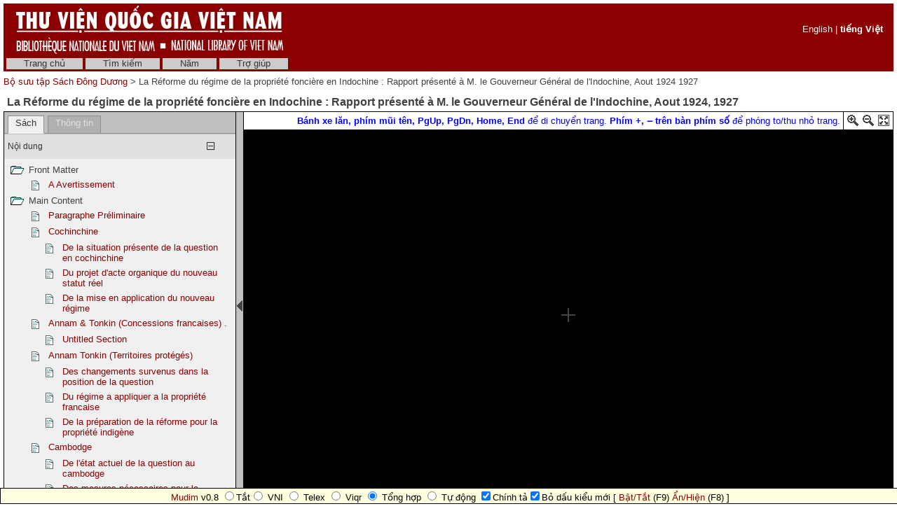

--- FILE ---
content_type: text/html; charset=utf-8
request_url: http://sach.nlv.gov.vn/sach/cgi-bin/sach?a=d&d=BVkxKnZxC1927.2.2.4&l=vi
body_size: 34189
content:

<!DOCTYPE HTML PUBLIC "-//W3C//DTD HTML 4.01 Transitional//EN" "http://www.w3.org/TR/html4/loose.dtd">
<html>
  <head>
    <title>La Réforme du régime de la propriété foncière en Indochine : Rapport présenté à M. le Gouverneur Général de l'Indochine, Aout 1924 1927 &mdash;  Bộ sưu tập Sách Đông Dương </title>
    <meta name="veridian-license" content="XXXXX-XXXXX-NFNLW-LMR3K" >
    <meta name="veridian-version" content="v40 (20121205)" >
    <meta name="google-site-verification" content="0sAFOyKA3QshQ_U_G_62qHKn-z_coN5MuYpLL-yybak" />
    <meta name="msvalidate.01" content="6D7E97232F71A25582093F86BB5BC683" />
     <meta name="keywords" content=", " />
    <meta name="description" content="" />

    <link rel="shortcut icon" href="/sach/custom/sach/web/images/favicon.ico" >
    
    <!-- Core Veridian CSS -->
    <link rel="stylesheet" href="/sach/web/style/20131202-veridian-core.css" type="text/css" charset="UTF-8" >
    <!--[if IE]>
      <link rel="stylesheet" href="/sach/web/style/20131202-veridian-core-ie.css" type="text/css" >
    <![endif]-->

    <!-- Inline CSS, to use macros -->
    <style type="text/css">
      a
      {
        color: #8B0000;;
      }

      a:hover
      {
        color: #B24221;
      }

      body, p, select, table
      {
        color: #404040;
        font-family: 'Helvetica neue', Helvetica, 'Lucida Sans Unicode', 'Arial Unicode MS', 'Lucida Sans', Arial, sans-serif;
      }

      h2
      {
        color: #404040; font-family: 'Helvetica neue', Helvetica, 'Lucida Sans Unicode', 'Arial Unicode MS', 'Lucida Sans', Arial, sans-serif; font-size: 12pt; font-weight: bold; margin-bottom: 2px; margin-top: 13px; padding-bottom: 2px; padding-top: 0px;
      }

      .veridianhighlightcolor
      {
        background-color: #FFFF77;
      }

      .veridianmaincolor
      {
        background-color: #8B0000;;
      }
    </style>

    <!--[if lt IE 7]>
      <style type="text/css"> #bodydiv { height: 100% } </style>
    <![endif]-->


    
    <!-- JQuery core files and plugins used -->
    <script type="text/javascript" src="/sach/web/script/jquery/jquery-1.4.4.min.js"></script>
    <script type="text/javascript" src="/sach/web/script/jquery/jquery.cooquery.min.js"></script>
    <script type="text/javascript" src="/sach/web/script/jquery/jquery.disable.text.select.pack.js"></script>
    <script type="text/javascript" src="/sach/web/script/jquery/jquery.mousewheel.min.js"></script>

    <!-- Core Veridian Javascript -->
    <script type="text/javascript" src="/sach/web/script/20131202-veridian-core.js"></script>
    <!--[if lt IE 7]>
      <script type="text/javascript" src="/sach/web/script/20131202-veridian-core-ie.js"></script>
    <![endif]-->

    <!-- Core Veridian Javascript values -->
    <script type="text/javascript">
      // <![CDATA[

      var gwcgi = '/sach/cgi-bin/sach';
      var linkSafePageArgs = 'a%3dd%26d%3dBVkxKnZxC1927.2.2.4';
      var state = 'e=-------vi-20--1--img-txIN-------';

      var loadingString = "Đang tải...";
      var saveString = "Lưu lại";
      var savedString = "Đã lưu lại";
      var savingString = "Đang lưu lại...";

      // ]]>
    </script>

    <!-- Veridian metadata editing Javascript, if enabled -->
    


    
<link rel="stylesheet" href="/sach/web/style/20131202-veridian-interface-original.css" type="text/css" >

<script type="text/javascript" language="javascript">
  (function(i,s,o,g,r,a,m){i['GoogleAnalyticsObject']=r;i[r]=i[r]||function(){
  (i[r].q=i[r].q||[]).push(arguments)},i[r].l=1*new Date();a=s.createElement(o),
  m=s.getElementsByTagName(o)[0];a.async=1;a.src=g;m.parentNode.insertBefore(a,m)
  })(window,document,'script','//www.google-analytics.com/analytics.js','ga');

  ga('create', 'UA-42233800-1', 'nlv.gov.vn');
  ga('send', 'pageview');

</script>

<!-- (Quoc Tuan) Add Vietnamese keyboard plug-in into webpages -->
<script type="text/javascript" src="/sach/custom/sach/web/script/mudim.js"></script>

<!-- (Quoc Tuan) Add HTML virtual keyboard into landing-page
     Copyright © 2013 Brian Huisman AKA GreyWyvern http://www.greywyvern.com/code/javascript/keyboard -->
     <script type="text/javascript" src="/sach/custom/sach/web/script/keyboard.js" charset="UTF-8"></script>
     <link rel="stylesheet" type="text/css" href="/sach/custom/sach/web/style/keyboard.css">

<!-- Temporarily remove semitransparent style -->
     <link rel="stylesheet" type="text/css" href="/sach/custom/sach/web/style/custom.css"> 

<!-- Inline CSS, to use macros -->
<style type="text/css">
  a.originalnavbarlink, a.originalnavbarlink:link, a.originalnavbarlink:visited
  {
    color: #333333;
    background-color: #CCCCCC;
    padding-bottom: 1px;
  }

  a.originalnavbarlink:hover
  {
    color: white;
    background-color: #666666;
    padding-bottom: 1px;
  }

  a.originalnavbarlinkactive, a.originalnavbarlinkactive:link, a.originalnavbarlinkactive:visited
  {
    color: #333333;
    background-color: #FFFFFF;
    padding-bottom: 1px;
  }

  a.originalfooterlink, a.originalfooterlink:link, a.originalfooterlink:visited
  {
    color: #CCCCCC;
  }

  a.originalfooterlink:hover
  {
    color: white;
  }
</style>

    

<link rel="stylesheet" href="/sach/web/style/20131202-panojs.css" type="text/css" >


  </head>

  <body>
    <div id="bodydiv">
      
      
<div id="headerdiv" style="padding-left: 5px; padding-right: 5px; padding-top: 5px; ">
  <table cellspacing="0" cellpadding="0" style="background-color: #8B0000;" width="100%">
    <tr>
      <td height="73" style="white-space: nowrap; padding-left: 15px">
        <a href="http://www.nlv.gov.vn"><img src="/sach/custom/sach/web/images/vietnam_header.jpg" style="border: none" alt="National Library of Vietnam" title="National Library of Vietnam" /></a>
      </td>
      <td height="73" style="white-space: nowrap; text-align: right; padding-right: 15px">
        
        

  <div id="veridianlanguageswitch" class="veridianprinthide" style="color: white">
    <!-- English is always enabled -->
    <a style="color: white; " href="/sach/cgi-bin/sach?a=d&amp;d=BVkxKnZxC1927.2.2.4&amp;l=en">English</a>
    
    
    
     | <a style="color: white; font-weight: bold" href="/sach/cgi-bin/sach?a=d&amp;d=BVkxKnZxC1927.2.2.4&amp;l=vi">tiếng Việt</a>
</div>

      </td>
    </tr>
  </table>
  
<!-- SACH CUSTOMISATION: No space between the header and the navigation bar -->
<div id="veridiannavigationbar" class="veridianprinthide">
  <table cellspacing="0" cellpadding="0" style="background-color: #8B0000;; color: white" width="100%">
    <tr style="height: 23px">
      <td style="white-space: nowrap; vertical-align: middle" width="100%">
        
<a class="originalnavbarlink" style="margin-left: 4px;" href="/sach/cgi-bin/sach?a=p&amp;p=home&amp;e=-------vi-20--1--img-txIN-------">Trang chủ</a>

<a class="originalnavbarlink" href="/sach/cgi-bin/sach?a=q&amp;e=-------vi-20--1--img-txIN-------">Tìm kiếm</a>

<a class="originalnavbarlink" href="/sach/cgi-bin/sach?a=cl&amp;cl=CL2&amp;e=-------vi-20--1--img-txIN-------">Năm</a>


<a class="originalnavbarlink" style="border-right: none" href="/sach/cgi-bin/sach?a=p&amp;p=help&amp;e=-------vi-20--1--img-txIN-------#all" onclick="openHelpPopup('allContent'); return false;">Trợ giúp</a>

      </td>
      
    </tr>
  </table>
</div>

  <table class="veridianprinthide" cellspacing="0" cellpadding="0" style="padding-top: 5px" width="100%">
    <tr>
      <td align="left">
<a href="/sach/cgi-bin/sach?a=p&amp;p=home&amp;e=-------vi-20--1--img-txIN-------"> Bộ sưu tập Sách Đông Dương </a> &gt;

  La Réforme du régime de la propriété foncière en Indochine : Rapport présenté à M. le Gouverneur Général de l'Indochine, Aout 1924 1927
</td>
      <td align="right"><div style="float: right; height: 18px; padding-top: 2px"><div class="addthis_toolbox addthis_default_style" style="width: 85px"><a class="addthis_button_facebook"></a><a class="addthis_button_twitter"></a><a class="addthis_button_email"></a><a href="http://www.addthis.com/bookmark.php?v=250&amp;pubid=xa-4d7819306ed7c623" class="addthis_button_compact"></a></div></div></td>
    </tr>
  </table>
</div>
<div id="veridiancontentdiv">
  <table cellpadding="0" cellspacing="0" width="100%">
    <tr>
      <td id="veridiancontent" style="padding: 5px" valign="top">


                 
<div style="padding-top: 5px; padding-left: 5px; padding-right: 5px">
  <h2 style="margin-top: 0px">La Réforme du régime de la propriété foncière en Indochine : Rapport présenté à M. le Gouverneur Général de l'Indochine, Aout 1924&#44; 1927 </h2>
</div>
       <table id="veridiandocumentdisplaytable" cellpadding="0" cellspacing="0" width="100%">     <tr>       <!-- Left pane contains tab with document table of contents + document comment areas and section-level tab -->       <td id="veridiandocumentdisplayleftpane" width="330" valign="top">         <div id="veridiandocumentdisplayleftpaneheader">           <table id="veridiandocumentdisplayleftpanetabgroup" cellpadding="0" cellspacing="0" width="100%">             <tr>                                
<td class="veridiantabspacercell"><img src="/sach/web/images/core/spacer.gif" width="5" height="1" alt="" title="" /></td>
<td class="veridiantabcell">
  <a id="veridiandocumentdisplayleftpanedocumentleveltab" class="veridiantabselected" href="#" onclick="selectDocumentDisplayLeftPaneTab('veridiandocumentdisplayleftpanedocumentleveltab'); return false;">Sách</a>
</td>
                         <!-- SACH CUSTOMISATION: New Info tab -->               <td class="veridiantabspacercell"><img src="/sach/web/images/core/spacer.gif" width="5" height="1" alt="" title="" /></td>               <td class="veridiantabcell">                 <a id="veridiandocumentdisplayleftpaneinfotab" class="veridiantabnotselected" href="#" onclick="selectDocumentDisplayLeftPaneTab('veridiandocumentdisplayleftpaneinfotab'); return false;">Thông tin</a>               </td>                <td class="veridiantabspacercell" width="100%"><img src="/sach/web/images/core/spacer.gif" width="5" height="1" alt="" title="" /></td>             </tr>           </table>         </div>         <div id="veridiandocumentdisplayleftpanecontent" style="background-color: #F0F0F0">    <div id="veridiandocumentdisplayleftpanecontentpadding">                            <div id="veridiandocumentdisplayleftpanedocumentleveltabcontent" >                 <table cellpadding="0" cellspacing="0" width="100%">                   

  
<tr id="documentleveltabcontentsareaheader" class="veridiancollapsibletableentryheader" onclick="toggleAutoResizeCollapsibleTableEntry('veridiandocumentdisplayleftpanecontent', 'veridiandocumentdisplayleftpanedocumentleveltabcontent', 'documentleveltabcontentsarea'); return false;">
  <td class="veridiancollapsibletableentryheadercell" style="border-top: 1px solid #C0C0C0; border-bottom: none">Nội dung</td>
  <td class="veridiancollapsibletableentryheadercell" style="border-top: 1px solid #C0C0C0; border-bottom: none" width="1%">
    <img id="documentleveltabcontentsareaplus" src="/sach/web/images/core/iconplus.gif" width="12" height="12" alt="+" title="+" style="display: none" />
    <img id="documentleveltabcontentsareaminus" src="/sach/web/images/core/iconminus.gif" width="12" height="12" alt="-" title="-" style="display: none" />
  </td>
</tr>
<tr id="documentleveltabcontentsareacontent" class="veridiancollapsibletableentrycontent">
  <td colspan="2">
    <!-- This is resized to the correct height by code in veridian-core.js via veridian-document-display.js -->
    <div id="documentleveltabcontentsareacontentdiv" style="height: 0px; overflow: auto">
      <div id="documentleveltabcontentsareacontentpaddingdiv" style="padding-left: 5px; padding-right: 5px; padding-top: 5px; padding-bottom: 10px">

    <div id="veridiandocumentdisplayleftpanecontentscontainer">
      <!-- Filled by AJAX when the document-level tab is first selected -->
    </div>
  
      </div>
    </div>
  </td>
</tr>
<!-- This is ugly but we can't call initialiseCollapsibleTableEntry() inside the modified elements -->
<tr><td style="display: none"><script type="text/javascript">initialiseCollapsibleTableEntry('documentleveltabcontentsarea', 'expanded');</script></td></tr>

                   

                   

                 </table>               </div>       <!-- SACH CUSTOMISATION: New Info tab -->             <div id="veridiandocumentdisplayleftpaneinfotabcontent" style="display: none">               <table cellpadding="0" cellspacing="0" class="metadatainfotable" width="100%">                 <tr><td>                                  <!-- START: Display Metadata -->                                        <div style="padding-bottom: 15px;"><b>Nhan đề</b></div>                     <div style="padding-bottom: 15px; padding-left: 40px; color:#0000FF"><b>La Réforme du régime de la propriété foncière en Indochine : Rapport présenté à M. le Gouverneur Général de l'Indochine, Aout 1924</b></div>                          <div style="padding-bottom: 15px;"><b>Nhan đề dịch</b></div>                     <div style="padding-bottom: 15px; padding-left: 40px;">Cải tổ chế độ sở hữu ruộng đất ở Đông Dương. Báo cáo gửi lên Toàn quyền Đông Dương</div>                          <div style="padding-bottom: 15px;"><b>Tác giả</b></div>                     <div style="padding-bottom: 15px; padding-left: 40px;">Boudillon, A</div>                          <div style="padding-bottom: 15px;"><b>Chủ đề</b></div>                     <div style="padding-bottom: 15px; padding-left: 40px;">Đông Dương, Pháp, Sở hữu ruộng đất, Pháp luật, Ruộng đất, Chế độ sở hữu</div>                          <div style="padding-bottom: 15px;"><b>Phân loại</b></div>                     <div style="padding-bottom: 15px; padding-left: 40px;">TVQG (NLV): S2(4Ph)</div>                                        <div style="padding-bottom: 15px;"><b>Tóm tắt</b></div>                     <div style="padding-bottom: 15px; padding-left: 40px;">Báo cáo này gồm có 129 điều, bao gồm các phần nói về Nam Kỳ, Trung Kỳ và Bắc Kỳ (ở mục này có phân biệt chế độ áp dụng cho các đồn điền của Pháp và chế độ áp dụng cho sở hữu ruộng đất của người bản xứ), Cămpuchia, Lào và Quảng Châu Loan (một nhượng địa của Pháp ở Trung Quốc) : Đầu trang tên sách ghi: Ministère des colonies. Gouvernement général de l'Indochine</div>                                                           <div style="padding-bottom: 15px;"><b>Nhà xuất bản</b></div>                     <div style="padding-bottom: 15px; padding-left: 40px;">H. : Impr. d'Extrême-Orient</div>                                               <div style="padding-bottom: 15px;"><b>Năm xuất bản</b></div>                     <div style="padding-bottom: 15px; padding-left: 40px;">1927</div>                                        <div style="padding-bottom: 15px;"><b>Loại (kiểu)</b></div>                     <div style="padding-bottom: 15px; padding-left: 40px;">Text</div>                                        <div style="padding-bottom: 15px;"><b>Thông tin vật lý</b></div>                     <div style="padding-bottom: 15px; padding-left: 40px;">Sách in (Printed Book) : 106p. : 24cm</div>                                        <div style="padding-bottom: 15px;"><b>Ký hiệu kho</b></div>                     <div style="padding-bottom: 15px; padding-left: 40px;">M5112(4)</div>                                        <div style="padding-bottom: 15px;"><b>Nguồn</b></div>                     <div style="padding-bottom: 15px; padding-left: 40px;">Sách Đông Dương (Indochina Book); Ký hiệu (Call Number): M5112(4)</div>                                        <div style="padding-bottom: 15px;"><b>Ngôn ngữ</b></div>      <div style="padding-bottom: 15px; padding-left: 40px;">ScanF, Pháp</div>                            <div style="padding-bottom: 15px;"><b>Diện bao quát</b></div>      <div style="padding-bottom: 15px; padding-left: 40px;">Bộ sưu tập sách Đông Dương (Indochina Books Collection): 1700-1954</div>                            <div style="padding-bottom: 15px;"><b>Bản quyền</b></div>      <div style="padding-bottom: 15px; padding-left: 40px;">Thư viện Quốc gia Việt Nam (National Library of Viet Nam); Phạm vi công cộng (Public Domain)</div>                  <!-- END: Display Metadata -->                 </tr></td>               </table>             </div>                  </div>         </div>       </td>        
<td id="veridiandocumentdisplaypaneseparator" align="center" valign="middle" width="10"><img id="veridiandocumentdisplayhideleftpaneimage" src="/sach/web/images/core/iconhide.gif" width="8" height="16" onclick="toggleLeftPaneHidden()" alt="Ẩn/hiện bảng bên trái " title="Ẩn/hiện bảng bên trái " style="cursor: pointer" /><img id="veridiandocumentdisplayshowleftpaneimage" src="/sach/web/images/core/iconshow.gif" width="8" height="16" onclick="toggleLeftPaneHidden()" alt="Ẩn/hiện bảng bên trái " title="Ẩn/hiện bảng bên trái " style="cursor: pointer; display: none" /></td>
        <!-- Right pane contains PanoJS or Realistic Book viewer -->       <td id="veridiandocumentdisplayrightpane" valign="top">         <!-- Document-level PanoJS display -->         

<div id="veridiandocumentdisplayrightpaneheader" style="width: 100%">
  <table cellpadding="0" cellspacing="0" class="veridiandocumentdisplaypaneheadertable veridianviewercontrols" width="100%">
    <tr>
      <td style="white-space: nowrap">
        
      </td>
      <td width="40%" style="padding-left: 8px; padding-right: 4px; white-space: nowrap">
        &nbsp;
      </td>
       <td width="60%" style="padding-left: 8px; padding-right: 4px; white-space: nowrap">
        &nbsp;
       </td>
       <td style="padding-left: 8px; padding-right: 4px; white-space: nowrap">
          <font color="blue"> <b>Bánh xe lăn, phím mũi tên, PgUp, PgDn, Home, End</b> để di chuyển trang. <b>Phím +, ‒ trên bàn phím số</b> để phóng to/thu nhỏ trang.</font>
       </td>
      <td style="border-left: solid 1px black; padding-left: 4px; white-space: nowrap" width="16">
        <a href="#" onclick="viewerZoom(1); return false;" title="Phóng to"><img id="veridianpanojsiconzoomin" src="/sach/web/images/core/iconzoomin.gif" width="18" height="18" alt="Phóng to" style="padding-top: 3px" title="Phóng to" /></a>&nbsp;<a href="#" onclick="viewerZoom(-1); return false;" title="Thu nhỏ"><img id="veridianpanojsiconzoomout" src="/sach/web/images/core/iconzoomout.gif" width="18" height="18" alt="Thu nhỏ" style="padding-top: 3px" title="Thu nhỏ" /></a>&nbsp;<a href="#" onclick="toggleDocumentDisplayMaximised(); return false;" title="Tối đa"><img src="/sach/web/images/core/iconmaximize.gif" width="18" height="18" alt="Tối đa" style="padding-top: 3px" title="Tối đa" /></a>
      </td>
    </tr>
  </table>
</div>

<table id="veridianpanojspopupmenu">
  <tr>
    <td id="veridianpanojspopupmenucell"></td>
  </tr>
</table>
<!-- The contextmenu handler is required for crappy IE, to prevent the normal browser context menu from appearing -->
<script type="text/javascript">
  $("#veridianpanojspopupmenu").bind("contextmenu", function() { return false; });
</script>

<!-- This is resized to the correct height to fill the screen by code in veridian-document-display.js -->
<div id="viewer" style="background-color: black; height: 0px; width: 100%">
  <div class="well" id="well"><!-- --></div>
  <div class="surface" id="touchArea" style="height: 100%; overflow: hidden; position: absolute; width: 100%"><!-- --></div>
</div>


<script type="text/javascript">
// <![CDATA[

var blankTile = '/sach/web/images/core/blank.gif';
var documentOID = 'BVkxKnZxC1927';
var grabCursor = '/sach/web/images/core/grab.cur';
var grabbingCursor = '/sach/web/images/core/grabbing.cur';
var imageserverPageTileImageRequest = '/sach/cgi-bin/imageserver/imageserver.pl?color=all&ext=jpg';
var loadingTile = '/sach/web/images/core/blank.gif';

var level = 'document';
var mode = 'view';

var missingPageOIDs = {  };
var pageImageSizes = { '1.1':{'w':1846,'h':2953},'1.2':{'w':1607,'h':2629},'1.3':{'w':1607,'h':2629},'1.4':{'w':1607,'h':2629},'1.5':{'w':1607,'h':2629},'1.6':{'w':1607,'h':2629},'1.7':{'w':1607,'h':2629},'1.8':{'w':1607,'h':2629},'1.9':{'w':1607,'h':2629},'1.10':{'w':1607,'h':2629},'1.11':{'w':1607,'h':2629},'1.12':{'w':1607,'h':2629},'1.13':{'w':1607,'h':2629},'1.14':{'w':1607,'h':2629},'1.15':{'w':1607,'h':2629},'1.16':{'w':1607,'h':2629},'1.17':{'w':1607,'h':2629},'1.18':{'w':1607,'h':2629},'1.19':{'w':1607,'h':2629},'1.20':{'w':1607,'h':2629},'1.21':{'w':1607,'h':2629},'1.22':{'w':1607,'h':2629},'1.23':{'w':1607,'h':2629},'1.24':{'w':1607,'h':2629},'1.25':{'w':1607,'h':2629},'1.26':{'w':1607,'h':2629},'1.27':{'w':1607,'h':2629},'1.28':{'w':1607,'h':2629},'1.29':{'w':1607,'h':2629},'1.30':{'w':1607,'h':2629},'1.31':{'w':1607,'h':2629},'1.32':{'w':1607,'h':2629},'1.33':{'w':1607,'h':2629},'1.34':{'w':1607,'h':2629},'1.35':{'w':1607,'h':2629},'1.36':{'w':1607,'h':2629},'1.37':{'w':1607,'h':2629},'1.38':{'w':1607,'h':2629},'1.39':{'w':1607,'h':2629},'1.40':{'w':1607,'h':2629},'1.41':{'w':1607,'h':2629},'1.42':{'w':1607,'h':2629},'1.43':{'w':1607,'h':2629},'1.44':{'w':1607,'h':2629},'1.45':{'w':1607,'h':2629},'1.46':{'w':1607,'h':2629},'1.47':{'w':1607,'h':2629},'1.48':{'w':1607,'h':2629},'1.49':{'w':1607,'h':2629},'1.50':{'w':1607,'h':2629},'1.51':{'w':1607,'h':2629},'1.52':{'w':1607,'h':2629},'1.53':{'w':1607,'h':2629},'1.54':{'w':1607,'h':2629},'1.55':{'w':1607,'h':2629},'1.56':{'w':1607,'h':2629},'1.57':{'w':1607,'h':2629},'1.58':{'w':1607,'h':2629},'1.59':{'w':1607,'h':2629},'1.60':{'w':1607,'h':2629},'1.61':{'w':1607,'h':2629},'1.62':{'w':1607,'h':2629},'1.63':{'w':1607,'h':2629},'1.64':{'w':1607,'h':2629},'1.65':{'w':1607,'h':2629},'1.66':{'w':1607,'h':2629},'1.67':{'w':1607,'h':2629},'1.68':{'w':1607,'h':2629},'1.69':{'w':1607,'h':2629},'1.70':{'w':1607,'h':2629},'1.71':{'w':1607,'h':2629},'1.72':{'w':1607,'h':2629},'1.73':{'w':1607,'h':2629},'1.74':{'w':1607,'h':2629},'1.75':{'w':1607,'h':2629},'1.76':{'w':1607,'h':2629},'1.77':{'w':1607,'h':2629},'1.78':{'w':1607,'h':2629},'1.79':{'w':1607,'h':2629},'1.80':{'w':1607,'h':2629},'1.81':{'w':1607,'h':2629},'1.82':{'w':1607,'h':2629},'1.83':{'w':1607,'h':2629},'1.84':{'w':1607,'h':2629},'1.85':{'w':1607,'h':2629},'1.86':{'w':1607,'h':2629},'1.87':{'w':1607,'h':2629},'1.88':{'w':1607,'h':2629},'1.89':{'w':1607,'h':2629},'1.90':{'w':1607,'h':2629},'1.91':{'w':1607,'h':2629},'1.92':{'w':1607,'h':2629},'1.93':{'w':1607,'h':2629},'1.94':{'w':1607,'h':2629},'1.95':{'w':1607,'h':2629},'1.96':{'w':1607,'h':2629},'1.97':{'w':1607,'h':2629},'1.98':{'w':1607,'h':2629},'1.99':{'w':1607,'h':2629},'1.100':{'w':1607,'h':2629},'1.101':{'w':1607,'h':2629},'1.102':{'w':1607,'h':2629} };

// Filled by getPanoJSPageData() AJAX code
var sectionSelectionAreas = { };
var pageInfoBlocks = { };
var pagePopupBlocks = { };
var pageQueryTermAreas = { };
var logicalSectionTitles = { };
var logicalSectionPopupBlocks = { };

var initialDisplayArea = { 'page':'1.60','x':500,'y':279,'w':638,'h':152 };
var initialSelectedSectionOID = '2.2.4';

// Start with the data for the initially displayed pages (the rest is obtained using getPanoJSData AJAX requests)
pageInfoBlocks['1.60'] = '<table><tr><td valign="top"><b>Page 64<\/b><\/td><\/tr><\/table>';
pagePopupBlocks['1.60'] = '    <tr><th>Page 64<\/th><\/tr>      <!-- SACH CUSTOMISATION: Do not have the show text link for pages -->   <tr><td><a href="/sach/cgi-bin/sach?a=tc&amp;d=BVkxKnZxC1927.1.60&amp;e=-------vi-20--1--img-txIN-------"><img src="/sach/web/images/core/icontext_invert.gif" alt="Sửa lại văn bản của trang"/>&nbsp;Sửa lại văn bản của trang<\/a><\/td><\/tr> ';
pageQueryTermAreas['1.60'] = [];
sectionSelectionAreas['2.2.4'] = [{'id':'P60_TB00001','page':'1.60','x':500,'y':279,'w':638,'h':152}];
logicalSectionTitles['2.2.4'] = 'Annam Tonkin (Territoires protégés)';
logicalSectionPopupBlocks['2.2.4'] = ' <tr><th>Annam Tonkin (Territoires protégés) &#91;CHAPTER&#93;<\/th><\/tr> <tr><td><a title="Phóng to phần sách này để đọc" href="/sach/cgi-bin/sach?a=d&amp;d=BVkxKnZxC1927.2.2.4&amp;srpos=&amp;e=-------vi-20--1--img-txIN-------"><img src="/sach/web/images/core/iconzoomtoread_invert.gif" />&nbsp;Phóng to phần sách này<\/a><\/td><\/tr> <!-- SACH CUSTOMISATION: Do not allow users to clip articles, as some are extremely large -->  <!-- SACH CUSTOMISATION: Do not have the show text link for pages --> <tr><td><a href="/sach/cgi-bin/sach?a=tc&amp;d=BVkxKnZxC1927.2.2.4&amp;e=-------vi-20--1--img-txIN-------"><img src="/sach/web/images/core/icontext_invert.gif" alt="Sửa lại phần văn bản của sách"/>&nbsp;Sửa lại phần văn bản của sách<\/a><\/td><\/tr> ';
sectionSelectionAreas['2.2.4.1'] = [{'id':'P60_TB00002','page':'1.60','x':200,'y':603,'w':1226,'h':230},{'id':'P60_TB00003','page':'1.60','x':136,'y':891,'w':1342,'h':1393},{'id':'P61_TB00002','page':'1.61','x':132,'y':253,'w':1340,'h':2154},{'id':'P62_TB00002','page':'1.62','x':108,'y':257,'w':1363,'h':2158},{'id':'P63_TB00002','page':'1.63','x':140,'y':256,'w':1342,'h':1963},{'id':'P64_TB00002','page':'1.64','x':120,'y':270,'w':1336,'h':2161},{'id':'P65_TB00002','page':'1.65','x':132,'y':221,'w':1346,'h':2154},{'id':'P66_TB00002','page':'1.66','x':118,'y':224,'w':1338,'h':2152},{'id':'P67_TB00002','page':'1.67','x':129,'y':285,'w':1353,'h':2158},{'id':'P68_TB00002','page':'1.68','x':127,'y':257,'w':1359,'h':1896},{'id':'P69_TB00002','page':'1.69','x':148,'y':244,'w':1321,'h':560},{'id':'P63_TB00003','page':'1.63','x':152,'y':2318,'w':1329,'h':83},{'id':'P68_TB00003','page':'1.68','x':121,'y':2251,'w':1337,'h':158},{'id':'P69_TB00003','page':'1.69','x':132,'y':939,'w':1344,'h':1455}];
logicalSectionTitles['2.2.4.1'] = 'Des changements survenus dans la position de la question';
logicalSectionPopupBlocks['2.2.4.1'] = ' <tr><th>Des changements survenus dans la position de la question &#91;CHAPTER&#93;<\/th><\/tr> <tr><td><a title="Phóng to phần sách này để đọc" href="/sach/cgi-bin/sach?a=d&amp;d=BVkxKnZxC1927.2.2.4.1&amp;srpos=&amp;e=-------vi-20--1--img-txIN-------"><img src="/sach/web/images/core/iconzoomtoread_invert.gif" />&nbsp;Phóng to phần sách này<\/a><\/td><\/tr> <!-- SACH CUSTOMISATION: Do not allow users to clip articles, as some are extremely large -->  <!-- SACH CUSTOMISATION: Do not have the show text link for pages --> <tr><td><a href="/sach/cgi-bin/sach?a=tc&amp;d=BVkxKnZxC1927.2.2.4.1&amp;e=-------vi-20--1--img-txIN-------"><img src="/sach/web/images/core/icontext_invert.gif" alt="Sửa lại phần văn bản của sách"/>&nbsp;Sửa lại phần văn bản của sách<\/a><\/td><\/tr> ';

pageInfoBlocks['1.59'] = '<table><tr><td valign="top"><b>Page 63<\/b><\/td><\/tr><\/table>';
pagePopupBlocks['1.59'] = '    <tr><th>Page 63<\/th><\/tr>      <!-- SACH CUSTOMISATION: Do not have the show text link for pages -->   <tr><td><a href="/sach/cgi-bin/sach?a=tc&amp;d=BVkxKnZxC1927.1.59&amp;e=-------vi-20--1--img-txIN-------"><img src="/sach/web/images/core/icontext_invert.gif" alt="Sửa lại văn bản của trang"/>&nbsp;Sửa lại văn bản của trang<\/a><\/td><\/tr> ';
pageQueryTermAreas['1.59'] = [];
sectionSelectionAreas['2.2.3.1'] = [{'id':'P57_TB00002','page':'1.57','x':135,'y':839,'w':1338,'h':1526},{'id':'P58_TB00002','page':'1.58','x':135,'y':238,'w':1338,'h':2165},{'id':'P59_TB00002','page':'1.59','x':123,'y':206,'w':1336,'h':1134}];
logicalSectionTitles['2.2.3.1'] = 'Untitled Section';
logicalSectionPopupBlocks['2.2.3.1'] = ' <tr><th>Untitled Section &#91;CHAPTER&#93;<\/th><\/tr> <tr><td><a title="Phóng to phần sách này để đọc" href="/sach/cgi-bin/sach?a=d&amp;d=BVkxKnZxC1927.2.2.3.1&amp;srpos=&amp;e=-------vi-20--1--img-txIN-------"><img src="/sach/web/images/core/iconzoomtoread_invert.gif" />&nbsp;Phóng to phần sách này<\/a><\/td><\/tr> <!-- SACH CUSTOMISATION: Do not allow users to clip articles, as some are extremely large -->  <!-- SACH CUSTOMISATION: Do not have the show text link for pages --> <tr><td><a href="/sach/cgi-bin/sach?a=tc&amp;d=BVkxKnZxC1927.2.2.3.1&amp;e=-------vi-20--1--img-txIN-------"><img src="/sach/web/images/core/icontext_invert.gif" alt="Sửa lại phần văn bản của sách"/>&nbsp;Sửa lại phần văn bản của sách<\/a><\/td><\/tr> ';

pageInfoBlocks['1.61'] = '<table><tr><td valign="top"><b>Page 65<\/b><\/td><\/tr><\/table>';
pagePopupBlocks['1.61'] = '    <tr><th>Page 65<\/th><\/tr>      <!-- SACH CUSTOMISATION: Do not have the show text link for pages -->   <tr><td><a href="/sach/cgi-bin/sach?a=tc&amp;d=BVkxKnZxC1927.1.61&amp;e=-------vi-20--1--img-txIN-------"><img src="/sach/web/images/core/icontext_invert.gif" alt="Sửa lại văn bản của trang"/>&nbsp;Sửa lại văn bản của trang<\/a><\/td><\/tr> ';
pageQueryTermAreas['1.61'] = [];
sectionSelectionAreas['2.2.4.1'] = [{'id':'P60_TB00002','page':'1.60','x':200,'y':603,'w':1226,'h':230},{'id':'P60_TB00003','page':'1.60','x':136,'y':891,'w':1342,'h':1393},{'id':'P61_TB00002','page':'1.61','x':132,'y':253,'w':1340,'h':2154},{'id':'P62_TB00002','page':'1.62','x':108,'y':257,'w':1363,'h':2158},{'id':'P63_TB00002','page':'1.63','x':140,'y':256,'w':1342,'h':1963},{'id':'P64_TB00002','page':'1.64','x':120,'y':270,'w':1336,'h':2161},{'id':'P65_TB00002','page':'1.65','x':132,'y':221,'w':1346,'h':2154},{'id':'P66_TB00002','page':'1.66','x':118,'y':224,'w':1338,'h':2152},{'id':'P67_TB00002','page':'1.67','x':129,'y':285,'w':1353,'h':2158},{'id':'P68_TB00002','page':'1.68','x':127,'y':257,'w':1359,'h':1896},{'id':'P69_TB00002','page':'1.69','x':148,'y':244,'w':1321,'h':560},{'id':'P63_TB00003','page':'1.63','x':152,'y':2318,'w':1329,'h':83},{'id':'P68_TB00003','page':'1.68','x':121,'y':2251,'w':1337,'h':158},{'id':'P69_TB00003','page':'1.69','x':132,'y':939,'w':1344,'h':1455}];
logicalSectionTitles['2.2.4.1'] = 'Des changements survenus dans la position de la question';
logicalSectionPopupBlocks['2.2.4.1'] = ' <tr><th>Des changements survenus dans la position de la question &#91;CHAPTER&#93;<\/th><\/tr> <tr><td><a title="Phóng to phần sách này để đọc" href="/sach/cgi-bin/sach?a=d&amp;d=BVkxKnZxC1927.2.2.4.1&amp;srpos=&amp;e=-------vi-20--1--img-txIN-------"><img src="/sach/web/images/core/iconzoomtoread_invert.gif" />&nbsp;Phóng to phần sách này<\/a><\/td><\/tr> <!-- SACH CUSTOMISATION: Do not allow users to clip articles, as some are extremely large -->  <!-- SACH CUSTOMISATION: Do not have the show text link for pages --> <tr><td><a href="/sach/cgi-bin/sach?a=tc&amp;d=BVkxKnZxC1927.2.2.4.1&amp;e=-------vi-20--1--img-txIN-------"><img src="/sach/web/images/core/icontext_invert.gif" alt="Sửa lại phần văn bản của sách"/>&nbsp;Sửa lại phần văn bản của sách<\/a><\/td><\/tr> ';


// Controls how far from absolute minimum zoom the "zoomed out" (initial document display) view is
var zoomedOutOffset = 3;

// Controls how far from absolute maximum zoom the "zoomed in" (logical section display) view is
var zoomedInOffset = 2;

// ]]>
</script>


<script type="text/javascript" src="/sach/custom/sach/web/script/20131202-PanoJS.js"></script>
<script type="text/javascript" src="/sach/web/script/20131202-EventUtils.js"></script>
<script type="text/javascript" src="/sach/custom/sach/web/script/20131202-veridian-panojs.js"></script>
<script type="text/javascript" src="/sach/web/script/20131202-touchMapLite.event.touch.js"></script>

         <!-- Document-level Realistic Book display -->                </td>     </tr>   </table>   
<script type="text/javascript" src="/sach/web/script/20131202-veridian-document-display.js"></script>

<script type="text/javascript">
  // <![CDATA[

  var documentOID = 'BVkxKnZxC1927';
  var documentDisplayMaximised = ('' == 'true');

  // This must be defined for each interface to include a calculateSpaceBelowDocumentDisplayTable function
  
function calculateSpaceBelowDocumentDisplayTable()
{
  if ($('#footerdiv').is(':visible'))
  {
    // The padding at the bottom of the veridiancontent area plus the footerdiv height
    return 5 + $("#footerdiv").outerHeight(true);
  }
  else
  {
    // Just the padding at the bottom of the veridiancontent area
    return 5;
  }
}


  // ]]>
</script>
    

      <!--SACH CUSTOMISATION: This parameter is used to allow the audit script not to complain -->
    </div>

    <!-- Help popup -->
    
<div id="veridianhelppopup" class="veridianpopup" style="width: 408px; height: 384px">
  <div class="veridianpopupclose" onclick="closeHelpPopup();">x</div>
  <div id="veridianhelppopupcontent" style="height: 366px"><!-- Filled by openHelpPopup() --></div>
</div>


    <!-- Metadata editing popup, if enabled -->
    

    <!-- Used for blocking out the background when a popup is open -->
    <div id="veridianbackgroundblocker" class="veridiansemitransparent" style="display: none"></div>
    <script type="text/javascript">
      <!-- This must use "#bodydiv" rather than "body" to handle the case where there is a scrollbar -->
      $("#veridianbackgroundblocker").css({ "width": $("#bodydiv").width(), "height": $("#bodydiv").height() });
    </script>

    
      <!-- At the end of the page so if the addthis.com server is slow the page will not be delayed -->
      <script type="text/javascript" src="http://s7.addthis.com/js/250/addthis_widget.js#username=xa-4c044dd4032ed231"></script>

    
      
        <!-- 
Thời gian dự tính: 0.406854s<br />
Giờ trên máy độc giả: 0.364944s<br />
Giờ trên hệ thống: 0.045993s<br />
Children user time: 0.000000s<br />
Children system time: 0.000000s<br />
 -->
  </body>
</html>



--- FILE ---
content_type: text/xml; charset=utf-8
request_url: http://sach.nlv.gov.vn/sach/cgi-bin/sach?a=da&command=getDocumentContents&d=BVkxKnZxC1927&f=XML&opa=a%3dd%26d%3dBVkxKnZxC1927.2.2.4&e=-------vi-20--1--img-txIN-------
body_size: 15320
content:
<?xml version="1.0" encoding="UTF-8" standalone="yes"?>
<VeridianXMLResponse>
<DocumentContents>&lt;table cellpadding="3" cellspacing="0"&gt;&lt;tr valign="top"&gt; &lt;td style="padding-top: 5px" valign="top"&gt;   &lt;img src="/sach/web/images/original/iconopenfldr.gif" width="21" height="12" alt="" title="" /&gt; &lt;/td&gt; &lt;td valign="top"&gt;   Front Matter &lt;/td&gt; &lt;/tr&gt;&lt;/table&gt;&lt;table cellpadding="3" cellspacing="0"&gt;&lt;tr valign="top"&gt;&lt;td&gt;&lt;img src="/sach/web/images/core/spacer.gif" width="20" height="1" alt="" title="" /&gt;&lt;/td&gt; &lt;td style="padding-top: 5px" valign="top"&gt;             &lt;a href="/sach/cgi-bin/sach?a=d&amp;amp;d=BVkxKnZxC1927.2.1.1&amp;amp;e=-------vi-20--1--img-txIN-------"&gt;&lt;img src="/sach/web/images/original/icontext.gif" width="23" height="15" alt="" title="" /&gt;&lt;/a&gt; &lt;/td&gt; &lt;td valign="top"&gt;             &lt;a href="/sach/cgi-bin/sach?a=d&amp;amp;d=BVkxKnZxC1927.2.1.1&amp;amp;e=-------vi-20--1--img-txIN-------"&gt;A Avertissement&lt;/a&gt;  &lt;/td&gt; &lt;/tr&gt;&lt;/table&gt;&lt;table cellpadding="3" cellspacing="0"&gt;&lt;tr valign="top"&gt; &lt;td style="padding-top: 5px" valign="top"&gt;   &lt;img src="/sach/web/images/original/iconopenfldr.gif" width="21" height="12" alt="" title="" /&gt; &lt;/td&gt; &lt;td valign="top"&gt;   Main Content &lt;/td&gt; &lt;/tr&gt;&lt;/table&gt;&lt;table cellpadding="3" cellspacing="0"&gt;&lt;tr valign="top"&gt;&lt;td&gt;&lt;img src="/sach/web/images/core/spacer.gif" width="20" height="1" alt="" title="" /&gt;&lt;/td&gt; &lt;td style="padding-top: 5px" valign="top"&gt;             &lt;a href="/sach/cgi-bin/sach?a=d&amp;amp;d=BVkxKnZxC1927.2.2.1&amp;amp;e=-------vi-20--1--img-txIN-------"&gt;&lt;img src="/sach/web/images/original/icontext.gif" width="23" height="15" alt="" title="" /&gt;&lt;/a&gt; &lt;/td&gt; &lt;td valign="top"&gt;             &lt;a href="/sach/cgi-bin/sach?a=d&amp;amp;d=BVkxKnZxC1927.2.2.1&amp;amp;e=-------vi-20--1--img-txIN-------"&gt;Paragraphe Préliminaire&lt;/a&gt;  &lt;/td&gt; &lt;/tr&gt;&lt;/table&gt;&lt;table cellpadding="3" cellspacing="0"&gt;&lt;tr valign="top"&gt;&lt;td&gt;&lt;img src="/sach/web/images/core/spacer.gif" width="20" height="1" alt="" title="" /&gt;&lt;/td&gt; &lt;td style="padding-top: 5px" valign="top"&gt;             &lt;a href="/sach/cgi-bin/sach?a=d&amp;amp;d=BVkxKnZxC1927.2.2.2&amp;amp;e=-------vi-20--1--img-txIN-------"&gt;&lt;img src="/sach/web/images/original/icontext.gif" width="23" height="15" alt="" title="" /&gt;&lt;/a&gt; &lt;/td&gt; &lt;td valign="top"&gt;             &lt;a href="/sach/cgi-bin/sach?a=d&amp;amp;d=BVkxKnZxC1927.2.2.2&amp;amp;e=-------vi-20--1--img-txIN-------"&gt;Cochinchine&lt;/a&gt;  &lt;/td&gt; &lt;/tr&gt;&lt;/table&gt;&lt;table cellpadding="3" cellspacing="0"&gt;&lt;tr valign="top"&gt;&lt;td&gt;&lt;img src="/sach/web/images/core/spacer.gif" width="40" height="1" alt="" title="" /&gt;&lt;/td&gt; &lt;td style="padding-top: 5px" valign="top"&gt;             &lt;a href="/sach/cgi-bin/sach?a=d&amp;amp;d=BVkxKnZxC1927.2.2.2.1&amp;amp;e=-------vi-20--1--img-txIN-------"&gt;&lt;img src="/sach/web/images/original/icontext.gif" width="23" height="15" alt="" title="" /&gt;&lt;/a&gt; &lt;/td&gt; &lt;td valign="top"&gt;             &lt;a href="/sach/cgi-bin/sach?a=d&amp;amp;d=BVkxKnZxC1927.2.2.2.1&amp;amp;e=-------vi-20--1--img-txIN-------"&gt;De la situation présente de la question en cochinchine&lt;/a&gt;  &lt;/td&gt; &lt;/tr&gt;&lt;/table&gt;&lt;table cellpadding="3" cellspacing="0"&gt;&lt;tr valign="top"&gt;&lt;td&gt;&lt;img src="/sach/web/images/core/spacer.gif" width="40" height="1" alt="" title="" /&gt;&lt;/td&gt; &lt;td style="padding-top: 5px" valign="top"&gt;             &lt;a href="/sach/cgi-bin/sach?a=d&amp;amp;d=BVkxKnZxC1927.2.2.2.2&amp;amp;e=-------vi-20--1--img-txIN-------"&gt;&lt;img src="/sach/web/images/original/icontext.gif" width="23" height="15" alt="" title="" /&gt;&lt;/a&gt; &lt;/td&gt; &lt;td valign="top"&gt;             &lt;a href="/sach/cgi-bin/sach?a=d&amp;amp;d=BVkxKnZxC1927.2.2.2.2&amp;amp;e=-------vi-20--1--img-txIN-------"&gt;Du projet d'acte organique du nouveau statut réel&lt;/a&gt;  &lt;/td&gt; &lt;/tr&gt;&lt;/table&gt;&lt;table cellpadding="3" cellspacing="0"&gt;&lt;tr valign="top"&gt;&lt;td&gt;&lt;img src="/sach/web/images/core/spacer.gif" width="40" height="1" alt="" title="" /&gt;&lt;/td&gt; &lt;td style="padding-top: 5px" valign="top"&gt;             &lt;a href="/sach/cgi-bin/sach?a=d&amp;amp;d=BVkxKnZxC1927.2.2.2.3&amp;amp;e=-------vi-20--1--img-txIN-------"&gt;&lt;img src="/sach/web/images/original/icontext.gif" width="23" height="15" alt="" title="" /&gt;&lt;/a&gt; &lt;/td&gt; &lt;td valign="top"&gt;             &lt;a href="/sach/cgi-bin/sach?a=d&amp;amp;d=BVkxKnZxC1927.2.2.2.3&amp;amp;e=-------vi-20--1--img-txIN-------"&gt;De la mise en application du nouveau régime&lt;/a&gt;  &lt;/td&gt; &lt;/tr&gt;&lt;/table&gt;&lt;table cellpadding="3" cellspacing="0"&gt;&lt;tr valign="top"&gt;&lt;td&gt;&lt;img src="/sach/web/images/core/spacer.gif" width="20" height="1" alt="" title="" /&gt;&lt;/td&gt; &lt;td style="padding-top: 5px" valign="top"&gt;             &lt;a href="/sach/cgi-bin/sach?a=d&amp;amp;d=BVkxKnZxC1927.2.2.3&amp;amp;e=-------vi-20--1--img-txIN-------"&gt;&lt;img src="/sach/web/images/original/icontext.gif" width="23" height="15" alt="" title="" /&gt;&lt;/a&gt; &lt;/td&gt; &lt;td valign="top"&gt;             &lt;a href="/sach/cgi-bin/sach?a=d&amp;amp;d=BVkxKnZxC1927.2.2.3&amp;amp;e=-------vi-20--1--img-txIN-------"&gt;Annam &amp;amp; Tonkin (Concessions francaises) .&lt;/a&gt;  &lt;/td&gt; &lt;/tr&gt;&lt;/table&gt;&lt;table cellpadding="3" cellspacing="0"&gt;&lt;tr valign="top"&gt;&lt;td&gt;&lt;img src="/sach/web/images/core/spacer.gif" width="40" height="1" alt="" title="" /&gt;&lt;/td&gt; &lt;td style="padding-top: 5px" valign="top"&gt;             &lt;a href="/sach/cgi-bin/sach?a=d&amp;amp;d=BVkxKnZxC1927.2.2.3.1&amp;amp;e=-------vi-20--1--img-txIN-------"&gt;&lt;img src="/sach/web/images/original/icontext.gif" width="23" height="15" alt="" title="" /&gt;&lt;/a&gt; &lt;/td&gt; &lt;td valign="top"&gt;             &lt;a href="/sach/cgi-bin/sach?a=d&amp;amp;d=BVkxKnZxC1927.2.2.3.1&amp;amp;e=-------vi-20--1--img-txIN-------"&gt;Untitled Section&lt;/a&gt;  &lt;/td&gt; &lt;/tr&gt;&lt;/table&gt;&lt;table cellpadding="3" cellspacing="0"&gt;&lt;tr valign="top"&gt;&lt;td&gt;&lt;img src="/sach/web/images/core/spacer.gif" width="20" height="1" alt="" title="" /&gt;&lt;/td&gt; &lt;td style="padding-top: 5px" valign="top"&gt;             &lt;a href="/sach/cgi-bin/sach?a=d&amp;amp;d=BVkxKnZxC1927.2.2.4&amp;amp;e=-------vi-20--1--img-txIN-------"&gt;&lt;img src="/sach/web/images/original/icontext.gif" width="23" height="15" alt="" title="" /&gt;&lt;/a&gt; &lt;/td&gt; &lt;td valign="top"&gt;             &lt;a href="/sach/cgi-bin/sach?a=d&amp;amp;d=BVkxKnZxC1927.2.2.4&amp;amp;e=-------vi-20--1--img-txIN-------"&gt;Annam Tonkin (Territoires protégés)&lt;/a&gt;  &lt;/td&gt; &lt;/tr&gt;&lt;/table&gt;&lt;table cellpadding="3" cellspacing="0"&gt;&lt;tr valign="top"&gt;&lt;td&gt;&lt;img src="/sach/web/images/core/spacer.gif" width="40" height="1" alt="" title="" /&gt;&lt;/td&gt; &lt;td style="padding-top: 5px" valign="top"&gt;             &lt;a href="/sach/cgi-bin/sach?a=d&amp;amp;d=BVkxKnZxC1927.2.2.4.1&amp;amp;e=-------vi-20--1--img-txIN-------"&gt;&lt;img src="/sach/web/images/original/icontext.gif" width="23" height="15" alt="" title="" /&gt;&lt;/a&gt; &lt;/td&gt; &lt;td valign="top"&gt;             &lt;a href="/sach/cgi-bin/sach?a=d&amp;amp;d=BVkxKnZxC1927.2.2.4.1&amp;amp;e=-------vi-20--1--img-txIN-------"&gt;Des changements survenus dans la position de la question&lt;/a&gt;  &lt;/td&gt; &lt;/tr&gt;&lt;/table&gt;&lt;table cellpadding="3" cellspacing="0"&gt;&lt;tr valign="top"&gt;&lt;td&gt;&lt;img src="/sach/web/images/core/spacer.gif" width="40" height="1" alt="" title="" /&gt;&lt;/td&gt; &lt;td style="padding-top: 5px" valign="top"&gt;             &lt;a href="/sach/cgi-bin/sach?a=d&amp;amp;d=BVkxKnZxC1927.2.2.4.2&amp;amp;e=-------vi-20--1--img-txIN-------"&gt;&lt;img src="/sach/web/images/original/icontext.gif" width="23" height="15" alt="" title="" /&gt;&lt;/a&gt; &lt;/td&gt; &lt;td valign="top"&gt;             &lt;a href="/sach/cgi-bin/sach?a=d&amp;amp;d=BVkxKnZxC1927.2.2.4.2&amp;amp;e=-------vi-20--1--img-txIN-------"&gt;Du régime a appliquer a la propriété francaise&lt;/a&gt;  &lt;/td&gt; &lt;/tr&gt;&lt;/table&gt;&lt;table cellpadding="3" cellspacing="0"&gt;&lt;tr valign="top"&gt;&lt;td&gt;&lt;img src="/sach/web/images/core/spacer.gif" width="40" height="1" alt="" title="" /&gt;&lt;/td&gt; &lt;td style="padding-top: 5px" valign="top"&gt;             &lt;a href="/sach/cgi-bin/sach?a=d&amp;amp;d=BVkxKnZxC1927.2.2.4.3&amp;amp;e=-------vi-20--1--img-txIN-------"&gt;&lt;img src="/sach/web/images/original/icontext.gif" width="23" height="15" alt="" title="" /&gt;&lt;/a&gt; &lt;/td&gt; &lt;td valign="top"&gt;             &lt;a href="/sach/cgi-bin/sach?a=d&amp;amp;d=BVkxKnZxC1927.2.2.4.3&amp;amp;e=-------vi-20--1--img-txIN-------"&gt;De la préparation de la réforme pour la propriété indigène&lt;/a&gt;  &lt;/td&gt; &lt;/tr&gt;&lt;/table&gt;&lt;table cellpadding="3" cellspacing="0"&gt;&lt;tr valign="top"&gt;&lt;td&gt;&lt;img src="/sach/web/images/core/spacer.gif" width="20" height="1" alt="" title="" /&gt;&lt;/td&gt; &lt;td style="padding-top: 5px" valign="top"&gt;             &lt;a href="/sach/cgi-bin/sach?a=d&amp;amp;d=BVkxKnZxC1927.2.2.5&amp;amp;e=-------vi-20--1--img-txIN-------"&gt;&lt;img src="/sach/web/images/original/icontext.gif" width="23" height="15" alt="" title="" /&gt;&lt;/a&gt; &lt;/td&gt; &lt;td valign="top"&gt;             &lt;a href="/sach/cgi-bin/sach?a=d&amp;amp;d=BVkxKnZxC1927.2.2.5&amp;amp;e=-------vi-20--1--img-txIN-------"&gt;Cambodge&lt;/a&gt;  &lt;/td&gt; &lt;/tr&gt;&lt;/table&gt;&lt;table cellpadding="3" cellspacing="0"&gt;&lt;tr valign="top"&gt;&lt;td&gt;&lt;img src="/sach/web/images/core/spacer.gif" width="40" height="1" alt="" title="" /&gt;&lt;/td&gt; &lt;td style="padding-top: 5px" valign="top"&gt;             &lt;a href="/sach/cgi-bin/sach?a=d&amp;amp;d=BVkxKnZxC1927.2.2.5.1&amp;amp;e=-------vi-20--1--img-txIN-------"&gt;&lt;img src="/sach/web/images/original/icontext.gif" width="23" height="15" alt="" title="" /&gt;&lt;/a&gt; &lt;/td&gt; &lt;td valign="top"&gt;             &lt;a href="/sach/cgi-bin/sach?a=d&amp;amp;d=BVkxKnZxC1927.2.2.5.1&amp;amp;e=-------vi-20--1--img-txIN-------"&gt;De l'état actuel de la question au cambodge&lt;/a&gt;  &lt;/td&gt; &lt;/tr&gt;&lt;/table&gt;&lt;table cellpadding="3" cellspacing="0"&gt;&lt;tr valign="top"&gt;&lt;td&gt;&lt;img src="/sach/web/images/core/spacer.gif" width="40" height="1" alt="" title="" /&gt;&lt;/td&gt; &lt;td style="padding-top: 5px" valign="top"&gt;             &lt;a href="/sach/cgi-bin/sach?a=d&amp;amp;d=BVkxKnZxC1927.2.2.5.2&amp;amp;e=-------vi-20--1--img-txIN-------"&gt;&lt;img src="/sach/web/images/original/icontext.gif" width="23" height="15" alt="" title="" /&gt;&lt;/a&gt; &lt;/td&gt; &lt;td valign="top"&gt;             &lt;a href="/sach/cgi-bin/sach?a=d&amp;amp;d=BVkxKnZxC1927.2.2.5.2&amp;amp;e=-------vi-20--1--img-txIN-------"&gt;Des mesures nécessaires pour la réalisation de la réforme&lt;/a&gt;  &lt;/td&gt; &lt;/tr&gt;&lt;/table&gt;&lt;table cellpadding="3" cellspacing="0"&gt;&lt;tr valign="top"&gt;&lt;td&gt;&lt;img src="/sach/web/images/core/spacer.gif" width="20" height="1" alt="" title="" /&gt;&lt;/td&gt; &lt;td style="padding-top: 5px" valign="top"&gt;             &lt;a href="/sach/cgi-bin/sach?a=d&amp;amp;d=BVkxKnZxC1927.2.2.6&amp;amp;e=-------vi-20--1--img-txIN-------"&gt;&lt;img src="/sach/web/images/original/icontext.gif" width="23" height="15" alt="" title="" /&gt;&lt;/a&gt; &lt;/td&gt; &lt;td valign="top"&gt;             &lt;a href="/sach/cgi-bin/sach?a=d&amp;amp;d=BVkxKnZxC1927.2.2.6&amp;amp;e=-------vi-20--1--img-txIN-------"&gt;Territoires du Laos et concesstion de kouang-tchéou-wan&lt;/a&gt;  &lt;/td&gt; &lt;/tr&gt;&lt;/table&gt;&lt;table cellpadding="3" cellspacing="0"&gt;&lt;tr valign="top"&gt;&lt;td&gt;&lt;img src="/sach/web/images/core/spacer.gif" width="20" height="1" alt="" title="" /&gt;&lt;/td&gt; &lt;td style="padding-top: 5px" valign="top"&gt;             &lt;a href="/sach/cgi-bin/sach?a=d&amp;amp;d=BVkxKnZxC1927.2.2.7&amp;amp;e=-------vi-20--1--img-txIN-------"&gt;&lt;img src="/sach/web/images/original/icontext.gif" width="23" height="15" alt="" title="" /&gt;&lt;/a&gt; &lt;/td&gt; &lt;td valign="top"&gt;             &lt;a href="/sach/cgi-bin/sach?a=d&amp;amp;d=BVkxKnZxC1927.2.2.7&amp;amp;e=-------vi-20--1--img-txIN-------"&gt;Paragraphe additionnel&lt;/a&gt;  &lt;/td&gt; &lt;/tr&gt;&lt;/table&gt;&lt;table cellpadding="3" cellspacing="0"&gt;&lt;tr valign="top"&gt;&lt;td&gt;&lt;img src="/sach/web/images/core/spacer.gif" width="40" height="1" alt="" title="" /&gt;&lt;/td&gt; &lt;td style="padding-top: 5px" valign="top"&gt;             &lt;a href="/sach/cgi-bin/sach?a=d&amp;amp;d=BVkxKnZxC1927.2.2.7.1&amp;amp;e=-------vi-20--1--img-txIN-------"&gt;&lt;img src="/sach/web/images/original/icontext.gif" width="23" height="15" alt="" title="" /&gt;&lt;/a&gt; &lt;/td&gt; &lt;td valign="top"&gt;             &lt;a href="/sach/cgi-bin/sach?a=d&amp;amp;d=BVkxKnZxC1927.2.2.7.1&amp;amp;e=-------vi-20--1--img-txIN-------"&gt;De la compétence des tribunaux francaise en matière foncière&lt;/a&gt;  &lt;/td&gt; &lt;/tr&gt;&lt;/table&gt;&lt;table cellpadding="3" cellspacing="0"&gt;&lt;tr valign="top"&gt;&lt;td&gt;&lt;img src="/sach/web/images/core/spacer.gif" width="20" height="1" alt="" title="" /&gt;&lt;/td&gt; &lt;td style="padding-top: 5px" valign="top"&gt;             &lt;a href="/sach/cgi-bin/sach?a=d&amp;amp;d=BVkxKnZxC1927.2.2.8&amp;amp;e=-------vi-20--1--img-txIN-------"&gt;&lt;img src="/sach/web/images/original/icontext.gif" width="23" height="15" alt="" title="" /&gt;&lt;/a&gt; &lt;/td&gt; &lt;td valign="top"&gt;             &lt;a href="/sach/cgi-bin/sach?a=d&amp;amp;d=BVkxKnZxC1927.2.2.8&amp;amp;e=-------vi-20--1--img-txIN-------"&gt;Conclusions&lt;/a&gt;  &lt;/td&gt; &lt;/tr&gt;&lt;/table&gt;&lt;table cellpadding="3" cellspacing="0"&gt;&lt;tr valign="top"&gt; &lt;td style="padding-top: 5px" valign="top"&gt;   &lt;img src="/sach/web/images/original/iconopenfldr.gif" width="21" height="12" alt="" title="" /&gt; &lt;/td&gt; &lt;td valign="top"&gt;   Back Matter &lt;/td&gt; &lt;/tr&gt;&lt;/table&gt;&lt;table cellpadding="3" cellspacing="0"&gt;&lt;tr valign="top"&gt;&lt;td&gt;&lt;img src="/sach/web/images/core/spacer.gif" width="20" height="1" alt="" title="" /&gt;&lt;/td&gt; &lt;td style="padding-top: 5px" valign="top"&gt;             &lt;a href="/sach/cgi-bin/sach?a=d&amp;amp;d=BVkxKnZxC1927.2.3.1&amp;amp;e=-------vi-20--1--img-txIN-------"&gt;&lt;img src="/sach/web/images/original/icontext.gif" width="23" height="15" alt="" title="" /&gt;&lt;/a&gt; &lt;/td&gt; &lt;td valign="top"&gt;             &lt;a href="/sach/cgi-bin/sach?a=d&amp;amp;d=BVkxKnZxC1927.2.3.1&amp;amp;e=-------vi-20--1--img-txIN-------"&gt;Table des matières&lt;/a&gt;  &lt;/td&gt; &lt;/tr&gt;&lt;/table&gt;</DocumentContents></VeridianXMLResponse>


--- FILE ---
content_type: text/plain
request_url: https://www.google-analytics.com/j/collect?v=1&_v=j102&a=958742789&t=pageview&_s=1&dl=http%3A%2F%2Fsach.nlv.gov.vn%2Fsach%2Fcgi-bin%2Fsach%3Fa%3Dd%26d%3DBVkxKnZxC1927.2.2.4%26l%3Dvi&ul=en-us%40posix&dt=La%20R%C3%A9forme%20du%20r%C3%A9gime%20de%20la%20propri%C3%A9t%C3%A9%20fonci%C3%A8re%20en%20Indochine%20%3A%20Rapport%20pr%C3%A9sent%C3%A9%20%C3%A0%20M.%20le%20Gouverneur%20G%C3%A9n%C3%A9ral%20de%20l%27Indochine%2C%20Aout%201924%201927%20%E2%80%94%20B%E1%BB%99%20s%C6%B0u%20t%E1%BA%ADp%20S%C3%A1ch%20%C4%90%C3%B4ng%20D%C6%B0%C6%A1ng&sr=1280x720&vp=1280x720&_u=IEBAAAABAAAAACAAI~&jid=190152203&gjid=211481726&cid=43802804.1764857338&tid=UA-42233800-1&_gid=963370993.1764857338&_r=1&_slc=1&z=9484
body_size: -284
content:
2,cG-3D0C8KE4FS